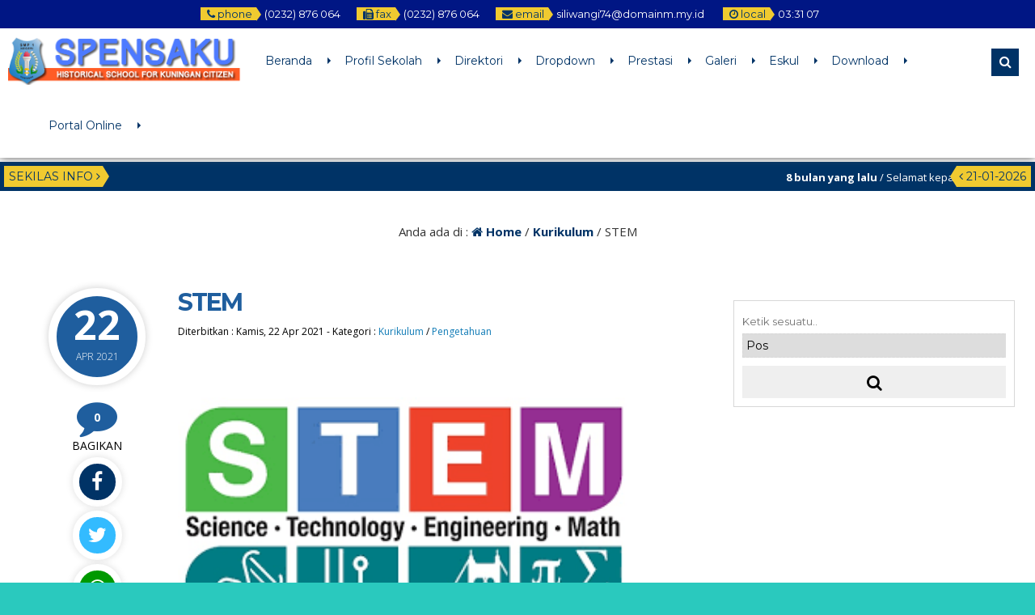

--- FILE ---
content_type: text/html; charset=UTF-8
request_url: https://smpn1kuningan.sch.id/2021/04/22/stem/
body_size: 16528
content:



<!DOCTYPE html>
<html lang="id">
	<head>
		<meta http-equiv="Content-Type" content="text/html; charset=UTF-8" />
		<title>  STEM</title>
		<meta http-equiv="Content-language" content="id" />
		<meta name="viewport" content="width=device-width" />
										<meta property="og:image" content="
		https://smpn1kuningan.sch.id/wp-content/uploads/2021/04/STEM.png" />
		    					<link rel="profile" href="https://gmpg.org/xfn/11" />
			    	<link rel="shortcut icon" href="https://smpn1kuningan.sch.id/wp-content/uploads/2021/03/logo2.fw_.png" type="image/x-icon" />
				<link rel="stylesheet" href="https://smpn1kuningan.sch.id/wp-content/themes/mading/css/owl.carousel.min.css">
        <link rel="stylesheet" href="https://smpn1kuningan.sch.id/wp-content/themes/mading/css/owl.theme.default.min.css">
		<script type="text/javascript" src="https://smpn1kuningan.sch.id/wp-content/themes/mading/js/jquery.min.js"></script>
		<script type="text/javascript" src="https://smpn1kuningan.sch.id/wp-content/themes/mading/js/accordion.js"></script>
		<script type="text/javascript" src="https://smpn1kuningan.sch.id/wp-content/themes/mading/js/newstickers.js"></script>
		<meta name='robots' content='max-image-preview:large' />
<link rel="alternate" type="application/rss+xml" title="WEB Spensaku &raquo; Feed" href="https://smpn1kuningan.sch.id/feed/" />
<link rel="alternate" type="application/rss+xml" title="WEB Spensaku &raquo; Umpan Komentar" href="https://smpn1kuningan.sch.id/comments/feed/" />
<link rel="alternate" type="application/rss+xml" title="WEB Spensaku &raquo; STEM Umpan Komentar" href="https://smpn1kuningan.sch.id/2021/04/22/stem/feed/" />
<link rel="alternate" title="oEmbed (JSON)" type="application/json+oembed" href="https://smpn1kuningan.sch.id/wp-json/oembed/1.0/embed?url=https%3A%2F%2Fsmpn1kuningan.sch.id%2F2021%2F04%2F22%2Fstem%2F" />
<link rel="alternate" title="oEmbed (XML)" type="text/xml+oembed" href="https://smpn1kuningan.sch.id/wp-json/oembed/1.0/embed?url=https%3A%2F%2Fsmpn1kuningan.sch.id%2F2021%2F04%2F22%2Fstem%2F&#038;format=xml" />
<style id='wp-img-auto-sizes-contain-inline-css' type='text/css'>
img:is([sizes=auto i],[sizes^="auto," i]){contain-intrinsic-size:3000px 1500px}
/*# sourceURL=wp-img-auto-sizes-contain-inline-css */
</style>
<style id='wp-emoji-styles-inline-css' type='text/css'>

	img.wp-smiley, img.emoji {
		display: inline !important;
		border: none !important;
		box-shadow: none !important;
		height: 1em !important;
		width: 1em !important;
		margin: 0 0.07em !important;
		vertical-align: -0.1em !important;
		background: none !important;
		padding: 0 !important;
	}
/*# sourceURL=wp-emoji-styles-inline-css */
</style>
<style id='wp-block-library-inline-css' type='text/css'>
:root{--wp-block-synced-color:#7a00df;--wp-block-synced-color--rgb:122,0,223;--wp-bound-block-color:var(--wp-block-synced-color);--wp-editor-canvas-background:#ddd;--wp-admin-theme-color:#007cba;--wp-admin-theme-color--rgb:0,124,186;--wp-admin-theme-color-darker-10:#006ba1;--wp-admin-theme-color-darker-10--rgb:0,107,160.5;--wp-admin-theme-color-darker-20:#005a87;--wp-admin-theme-color-darker-20--rgb:0,90,135;--wp-admin-border-width-focus:2px}@media (min-resolution:192dpi){:root{--wp-admin-border-width-focus:1.5px}}.wp-element-button{cursor:pointer}:root .has-very-light-gray-background-color{background-color:#eee}:root .has-very-dark-gray-background-color{background-color:#313131}:root .has-very-light-gray-color{color:#eee}:root .has-very-dark-gray-color{color:#313131}:root .has-vivid-green-cyan-to-vivid-cyan-blue-gradient-background{background:linear-gradient(135deg,#00d084,#0693e3)}:root .has-purple-crush-gradient-background{background:linear-gradient(135deg,#34e2e4,#4721fb 50%,#ab1dfe)}:root .has-hazy-dawn-gradient-background{background:linear-gradient(135deg,#faaca8,#dad0ec)}:root .has-subdued-olive-gradient-background{background:linear-gradient(135deg,#fafae1,#67a671)}:root .has-atomic-cream-gradient-background{background:linear-gradient(135deg,#fdd79a,#004a59)}:root .has-nightshade-gradient-background{background:linear-gradient(135deg,#330968,#31cdcf)}:root .has-midnight-gradient-background{background:linear-gradient(135deg,#020381,#2874fc)}:root{--wp--preset--font-size--normal:16px;--wp--preset--font-size--huge:42px}.has-regular-font-size{font-size:1em}.has-larger-font-size{font-size:2.625em}.has-normal-font-size{font-size:var(--wp--preset--font-size--normal)}.has-huge-font-size{font-size:var(--wp--preset--font-size--huge)}.has-text-align-center{text-align:center}.has-text-align-left{text-align:left}.has-text-align-right{text-align:right}.has-fit-text{white-space:nowrap!important}#end-resizable-editor-section{display:none}.aligncenter{clear:both}.items-justified-left{justify-content:flex-start}.items-justified-center{justify-content:center}.items-justified-right{justify-content:flex-end}.items-justified-space-between{justify-content:space-between}.screen-reader-text{border:0;clip-path:inset(50%);height:1px;margin:-1px;overflow:hidden;padding:0;position:absolute;width:1px;word-wrap:normal!important}.screen-reader-text:focus{background-color:#ddd;clip-path:none;color:#444;display:block;font-size:1em;height:auto;left:5px;line-height:normal;padding:15px 23px 14px;text-decoration:none;top:5px;width:auto;z-index:100000}html :where(.has-border-color){border-style:solid}html :where([style*=border-top-color]){border-top-style:solid}html :where([style*=border-right-color]){border-right-style:solid}html :where([style*=border-bottom-color]){border-bottom-style:solid}html :where([style*=border-left-color]){border-left-style:solid}html :where([style*=border-width]){border-style:solid}html :where([style*=border-top-width]){border-top-style:solid}html :where([style*=border-right-width]){border-right-style:solid}html :where([style*=border-bottom-width]){border-bottom-style:solid}html :where([style*=border-left-width]){border-left-style:solid}html :where(img[class*=wp-image-]){height:auto;max-width:100%}:where(figure){margin:0 0 1em}html :where(.is-position-sticky){--wp-admin--admin-bar--position-offset:var(--wp-admin--admin-bar--height,0px)}@media screen and (max-width:600px){html :where(.is-position-sticky){--wp-admin--admin-bar--position-offset:0px}}

/*# sourceURL=wp-block-library-inline-css */
</style><style id='wp-block-archives-inline-css' type='text/css'>
.wp-block-archives{box-sizing:border-box}.wp-block-archives-dropdown label{display:block}
/*# sourceURL=https://smpn1kuningan.sch.id/wp-includes/blocks/archives/style.min.css */
</style>
<style id='global-styles-inline-css' type='text/css'>
:root{--wp--preset--aspect-ratio--square: 1;--wp--preset--aspect-ratio--4-3: 4/3;--wp--preset--aspect-ratio--3-4: 3/4;--wp--preset--aspect-ratio--3-2: 3/2;--wp--preset--aspect-ratio--2-3: 2/3;--wp--preset--aspect-ratio--16-9: 16/9;--wp--preset--aspect-ratio--9-16: 9/16;--wp--preset--color--black: #000000;--wp--preset--color--cyan-bluish-gray: #abb8c3;--wp--preset--color--white: #ffffff;--wp--preset--color--pale-pink: #f78da7;--wp--preset--color--vivid-red: #cf2e2e;--wp--preset--color--luminous-vivid-orange: #ff6900;--wp--preset--color--luminous-vivid-amber: #fcb900;--wp--preset--color--light-green-cyan: #7bdcb5;--wp--preset--color--vivid-green-cyan: #00d084;--wp--preset--color--pale-cyan-blue: #8ed1fc;--wp--preset--color--vivid-cyan-blue: #0693e3;--wp--preset--color--vivid-purple: #9b51e0;--wp--preset--gradient--vivid-cyan-blue-to-vivid-purple: linear-gradient(135deg,rgb(6,147,227) 0%,rgb(155,81,224) 100%);--wp--preset--gradient--light-green-cyan-to-vivid-green-cyan: linear-gradient(135deg,rgb(122,220,180) 0%,rgb(0,208,130) 100%);--wp--preset--gradient--luminous-vivid-amber-to-luminous-vivid-orange: linear-gradient(135deg,rgb(252,185,0) 0%,rgb(255,105,0) 100%);--wp--preset--gradient--luminous-vivid-orange-to-vivid-red: linear-gradient(135deg,rgb(255,105,0) 0%,rgb(207,46,46) 100%);--wp--preset--gradient--very-light-gray-to-cyan-bluish-gray: linear-gradient(135deg,rgb(238,238,238) 0%,rgb(169,184,195) 100%);--wp--preset--gradient--cool-to-warm-spectrum: linear-gradient(135deg,rgb(74,234,220) 0%,rgb(151,120,209) 20%,rgb(207,42,186) 40%,rgb(238,44,130) 60%,rgb(251,105,98) 80%,rgb(254,248,76) 100%);--wp--preset--gradient--blush-light-purple: linear-gradient(135deg,rgb(255,206,236) 0%,rgb(152,150,240) 100%);--wp--preset--gradient--blush-bordeaux: linear-gradient(135deg,rgb(254,205,165) 0%,rgb(254,45,45) 50%,rgb(107,0,62) 100%);--wp--preset--gradient--luminous-dusk: linear-gradient(135deg,rgb(255,203,112) 0%,rgb(199,81,192) 50%,rgb(65,88,208) 100%);--wp--preset--gradient--pale-ocean: linear-gradient(135deg,rgb(255,245,203) 0%,rgb(182,227,212) 50%,rgb(51,167,181) 100%);--wp--preset--gradient--electric-grass: linear-gradient(135deg,rgb(202,248,128) 0%,rgb(113,206,126) 100%);--wp--preset--gradient--midnight: linear-gradient(135deg,rgb(2,3,129) 0%,rgb(40,116,252) 100%);--wp--preset--font-size--small: 13px;--wp--preset--font-size--medium: 20px;--wp--preset--font-size--large: 36px;--wp--preset--font-size--x-large: 42px;--wp--preset--spacing--20: 0.44rem;--wp--preset--spacing--30: 0.67rem;--wp--preset--spacing--40: 1rem;--wp--preset--spacing--50: 1.5rem;--wp--preset--spacing--60: 2.25rem;--wp--preset--spacing--70: 3.38rem;--wp--preset--spacing--80: 5.06rem;--wp--preset--shadow--natural: 6px 6px 9px rgba(0, 0, 0, 0.2);--wp--preset--shadow--deep: 12px 12px 50px rgba(0, 0, 0, 0.4);--wp--preset--shadow--sharp: 6px 6px 0px rgba(0, 0, 0, 0.2);--wp--preset--shadow--outlined: 6px 6px 0px -3px rgb(255, 255, 255), 6px 6px rgb(0, 0, 0);--wp--preset--shadow--crisp: 6px 6px 0px rgb(0, 0, 0);}:where(.is-layout-flex){gap: 0.5em;}:where(.is-layout-grid){gap: 0.5em;}body .is-layout-flex{display: flex;}.is-layout-flex{flex-wrap: wrap;align-items: center;}.is-layout-flex > :is(*, div){margin: 0;}body .is-layout-grid{display: grid;}.is-layout-grid > :is(*, div){margin: 0;}:where(.wp-block-columns.is-layout-flex){gap: 2em;}:where(.wp-block-columns.is-layout-grid){gap: 2em;}:where(.wp-block-post-template.is-layout-flex){gap: 1.25em;}:where(.wp-block-post-template.is-layout-grid){gap: 1.25em;}.has-black-color{color: var(--wp--preset--color--black) !important;}.has-cyan-bluish-gray-color{color: var(--wp--preset--color--cyan-bluish-gray) !important;}.has-white-color{color: var(--wp--preset--color--white) !important;}.has-pale-pink-color{color: var(--wp--preset--color--pale-pink) !important;}.has-vivid-red-color{color: var(--wp--preset--color--vivid-red) !important;}.has-luminous-vivid-orange-color{color: var(--wp--preset--color--luminous-vivid-orange) !important;}.has-luminous-vivid-amber-color{color: var(--wp--preset--color--luminous-vivid-amber) !important;}.has-light-green-cyan-color{color: var(--wp--preset--color--light-green-cyan) !important;}.has-vivid-green-cyan-color{color: var(--wp--preset--color--vivid-green-cyan) !important;}.has-pale-cyan-blue-color{color: var(--wp--preset--color--pale-cyan-blue) !important;}.has-vivid-cyan-blue-color{color: var(--wp--preset--color--vivid-cyan-blue) !important;}.has-vivid-purple-color{color: var(--wp--preset--color--vivid-purple) !important;}.has-black-background-color{background-color: var(--wp--preset--color--black) !important;}.has-cyan-bluish-gray-background-color{background-color: var(--wp--preset--color--cyan-bluish-gray) !important;}.has-white-background-color{background-color: var(--wp--preset--color--white) !important;}.has-pale-pink-background-color{background-color: var(--wp--preset--color--pale-pink) !important;}.has-vivid-red-background-color{background-color: var(--wp--preset--color--vivid-red) !important;}.has-luminous-vivid-orange-background-color{background-color: var(--wp--preset--color--luminous-vivid-orange) !important;}.has-luminous-vivid-amber-background-color{background-color: var(--wp--preset--color--luminous-vivid-amber) !important;}.has-light-green-cyan-background-color{background-color: var(--wp--preset--color--light-green-cyan) !important;}.has-vivid-green-cyan-background-color{background-color: var(--wp--preset--color--vivid-green-cyan) !important;}.has-pale-cyan-blue-background-color{background-color: var(--wp--preset--color--pale-cyan-blue) !important;}.has-vivid-cyan-blue-background-color{background-color: var(--wp--preset--color--vivid-cyan-blue) !important;}.has-vivid-purple-background-color{background-color: var(--wp--preset--color--vivid-purple) !important;}.has-black-border-color{border-color: var(--wp--preset--color--black) !important;}.has-cyan-bluish-gray-border-color{border-color: var(--wp--preset--color--cyan-bluish-gray) !important;}.has-white-border-color{border-color: var(--wp--preset--color--white) !important;}.has-pale-pink-border-color{border-color: var(--wp--preset--color--pale-pink) !important;}.has-vivid-red-border-color{border-color: var(--wp--preset--color--vivid-red) !important;}.has-luminous-vivid-orange-border-color{border-color: var(--wp--preset--color--luminous-vivid-orange) !important;}.has-luminous-vivid-amber-border-color{border-color: var(--wp--preset--color--luminous-vivid-amber) !important;}.has-light-green-cyan-border-color{border-color: var(--wp--preset--color--light-green-cyan) !important;}.has-vivid-green-cyan-border-color{border-color: var(--wp--preset--color--vivid-green-cyan) !important;}.has-pale-cyan-blue-border-color{border-color: var(--wp--preset--color--pale-cyan-blue) !important;}.has-vivid-cyan-blue-border-color{border-color: var(--wp--preset--color--vivid-cyan-blue) !important;}.has-vivid-purple-border-color{border-color: var(--wp--preset--color--vivid-purple) !important;}.has-vivid-cyan-blue-to-vivid-purple-gradient-background{background: var(--wp--preset--gradient--vivid-cyan-blue-to-vivid-purple) !important;}.has-light-green-cyan-to-vivid-green-cyan-gradient-background{background: var(--wp--preset--gradient--light-green-cyan-to-vivid-green-cyan) !important;}.has-luminous-vivid-amber-to-luminous-vivid-orange-gradient-background{background: var(--wp--preset--gradient--luminous-vivid-amber-to-luminous-vivid-orange) !important;}.has-luminous-vivid-orange-to-vivid-red-gradient-background{background: var(--wp--preset--gradient--luminous-vivid-orange-to-vivid-red) !important;}.has-very-light-gray-to-cyan-bluish-gray-gradient-background{background: var(--wp--preset--gradient--very-light-gray-to-cyan-bluish-gray) !important;}.has-cool-to-warm-spectrum-gradient-background{background: var(--wp--preset--gradient--cool-to-warm-spectrum) !important;}.has-blush-light-purple-gradient-background{background: var(--wp--preset--gradient--blush-light-purple) !important;}.has-blush-bordeaux-gradient-background{background: var(--wp--preset--gradient--blush-bordeaux) !important;}.has-luminous-dusk-gradient-background{background: var(--wp--preset--gradient--luminous-dusk) !important;}.has-pale-ocean-gradient-background{background: var(--wp--preset--gradient--pale-ocean) !important;}.has-electric-grass-gradient-background{background: var(--wp--preset--gradient--electric-grass) !important;}.has-midnight-gradient-background{background: var(--wp--preset--gradient--midnight) !important;}.has-small-font-size{font-size: var(--wp--preset--font-size--small) !important;}.has-medium-font-size{font-size: var(--wp--preset--font-size--medium) !important;}.has-large-font-size{font-size: var(--wp--preset--font-size--large) !important;}.has-x-large-font-size{font-size: var(--wp--preset--font-size--x-large) !important;}
/*# sourceURL=global-styles-inline-css */
</style>

<style id='classic-theme-styles-inline-css' type='text/css'>
/*! This file is auto-generated */
.wp-block-button__link{color:#fff;background-color:#32373c;border-radius:9999px;box-shadow:none;text-decoration:none;padding:calc(.667em + 2px) calc(1.333em + 2px);font-size:1.125em}.wp-block-file__button{background:#32373c;color:#fff;text-decoration:none}
/*# sourceURL=/wp-includes/css/classic-themes.min.css */
</style>
<link rel='stylesheet' id='mading-style-css' href='https://smpn1kuningan.sch.id/wp-content/themes/mading/style.css?ver=6.9' type='text/css' media='all' />
<link rel='stylesheet' id='awesome-css' href='https://smpn1kuningan.sch.id/wp-content/themes/mading/font-awesome/css/font-awesome.css?ver=6.9' type='text/css' media='all' />
<link rel='stylesheet' id='tablepress-default-css' href='https://smpn1kuningan.sch.id/wp-content/plugins/tablepress/css/default.min.css?ver=1.13' type='text/css' media='all' />
<script type="text/javascript" src="https://smpn1kuningan.sch.id/wp-includes/js/jquery/jquery.min.js?ver=3.7.1" id="jquery-core-js"></script>
<script type="text/javascript" src="https://smpn1kuningan.sch.id/wp-includes/js/jquery/jquery-migrate.min.js?ver=3.4.1" id="jquery-migrate-js"></script>
<script type="text/javascript" src="https://smpn1kuningan.sch.id/wp-content/themes/mading/js/jquery.slide.js?ver=20170529" id="cycle-js"></script>
<link rel="https://api.w.org/" href="https://smpn1kuningan.sch.id/wp-json/" /><link rel="alternate" title="JSON" type="application/json" href="https://smpn1kuningan.sch.id/wp-json/wp/v2/posts/1270" /><link rel="EditURI" type="application/rsd+xml" title="RSD" href="https://smpn1kuningan.sch.id/xmlrpc.php?rsd" />
<meta name="generator" content="WordPress 6.9" />
<link rel="canonical" href="https://smpn1kuningan.sch.id/2021/04/22/stem/" />
<link rel='shortlink' href='https://smpn1kuningan.sch.id/?p=1270' />
<style type="text/css">.recentcomments a{display:inline !important;padding:0 !important;margin:0 !important;}</style>		
		<script>
           $(function(){
               $("ul#mading-ticker").liScroll();
           });
        </script>
		
		<script type="text/javascript">
	    	$(document).ready(function () {
	    		$('ul').accordion();
	     	});
		</script>
		
		<script type="text/javascript">
    		$("document").ready(function($){
	    		$(".mob").slideUp();
				$(".full").hide();
				$(".fmenu").click(function(){
		    		$(".mob").slideToggle();
				});
				$(".fsearch").click(function(){
		    		$(".masearch").slideToggle();
				});
				
				$(".opens").mouseenter(function(){
		    		$(".layout, .styling, .mmenu").css("left","0");
					$(".opens").hide();
					$(".closes").show();
				});
				
				$(".fa-cog").click(function(){
		    		$(".layout, .styling, .mmenu").css("left","0");
					$(".styling").css("left","0");
					$(".opens").hide();
					$(".closes").show();
				});
				
				$(".closes").click(function(){
		    		$(".layout, .styling, .mmenu").css("left","-75px");
					$(".styling").css("left","-75px");
					$(".opens").show();
					$(".closes").hide();
				});
				
				$(".box").click(function(){
		    		$(".mading").removeClass("noboxed").addClass("boxed");
					$(".full").show();
					$(".box").hide();
				});
				$(".full").click(function(){
		    		$(".mading").removeClass("boxed").addClass("noboxed");
					$(".box").show();
					$(".full").hide();
				});
				$(".mfix").click(function(){
		    		$(".mading").removeClass("nofixed").addClass("fixed");
					$(".scroll").show();
					$(".mfix").hide();
				});
				$(".scroll").click(function(){
		    		$(".mading").removeClass("fixed").addClass("nofixed");
					$(".mfix").show();
					$(".scroll").hide();
				});
				
			});
		</script>
		
    	<script src="https://maps.googleapis.com/maps/api/js?key=AIzaSyAz4VcMREsSTe3EkDKfvpUwznkTYjPZM2c" type="text/javascript"></script>
	
     	<script>
        	var myCenter=new google.maps.LatLng(-6.9751655,108.4840398);
     	 	function initMap() {
	         	var mapProp = {
		    	center:myCenter,
		    	zoom:15,
		    	mapTypeId:google.maps.MapTypeId.ROADMAP
	         	};
		
    	    	var map=new google.maps.Map(document.getElementById("googleMap"),mapProp);
    	    	var marker=new google.maps.Marker({
             		position:myCenter,
    	    		title: 'Click to zoom',
    		    	icon: 'https://smpn1kuningan.sch.id/wp-content/themes/mading/images/maps.png'
    	    	});
		
	        	marker.setMap(map);
	    	}
	    	google.maps.event.addDomListener(window, 'load', initMap);
    	</script>
	
	<style>
body {
    color: #000000;
	background: #2ac9be;
}
a {
    color: #107bb6;
}

.open {
    background: #001684;
	color: #ffffff;
}

.open .openarr {
    background: #f0ca30;
    color: #003366;
}
.open .openarr:after {
    border-left: 6px solid #f0ca30;
}
.open span.h800 {
    background: #f0ca30;
    color: #003366;
}
.home .nav-inn {
    background: rgba(255,255,255, 0.55);
}
.nav-inn {
    background: rgba(255,255,255, 1);
}
.nav-inn.fade,
.home .nav-inn.fade {
    background: #ffffff; 
}
.nav .dd li a {
    color: #003366;
}
.nav .dd li:after {
    border-left: 4px solid #003366;
}

.nav .dd li ul {
    background: #003366;
}

.sub-menu:after {
    border-bottom: 6px solid #003366;
}

.nav .dd li ul li:hover {
    background: #f0ca30;
}

.nav .dd li ul li a {
    color: #ffffff;
    /* level 1 */
}

.nav .dd li ul li:hover a {
    color: #003366;
}

.nav .dd li ul li a:hover {
    color: #003366;
}

.nav .dd li ul li ul li a {
    color: #ffffff;
    /* level 2 */
}

.nav .dd li ul li:hover ul li a {
    color: #ffffff;
}

.nav .dd li ul li ul li:hover a {
    color: #003366;
}

.nav .dd li ul li ul li:hover ul li a {
    color: #ffffff;
}

.nav .dd li ul li ul li ul li a {
    color: #003366;
    /* level 3 */
}

.nav .dd li ul li ul li ul li:hover a {
    color: #003366;
}

.nav .dd li ul li ul.sub-menu:after {
    border-left: 6px solid #f0ca30;
}

.fsearch.fa,
.fmenu.fa {
    background: #003366;
    color: #ffffff;
    border: 2px solid #003366;
}

.masearch {
    background: #003366;
}

.masearch .search_form:after {
    border-bottom: 10px solid #003366;
}

.masearch .search_form fieldset {
    background: #003366;
}

.masearch .search_form input,
.masearch .search_form select {
    background: #f0ca30;
    color: #003366;
}

.masearch .search_form button {
    background: #ffffff;
    color: #003366;
}

.maschol {
    background: #ffffff;
}

.maschol h2 {
    color: #003366;
}

.maschol h2:before {
    border-top: 3px solid #f0ca30; 
}

.kontak .fa {
    color: #ffffff;
}

.kontak .fa-facebook {
    background: #3B5991;
}

.kontak .fa-twitter {
    background: #3bf;
}

.kontak .fa-envelope {
    background: #8c3;
}

.kontak .fa-feed {
    background: #f90;
}

.kontak .fa-google-plus,
.kontak .fa-youtube {
    background: #DB3330;
}

.dealpar {
    background-image: url("images/school.jpg") ! important;
}

.madticker {
    background: #003366;
}
ul.newstickers li {
    color: #ffffff ! important
}

.madticker #infotit {
    background: #f0ca30;
    color: #003366;
}

.madticker #infotit:after {
    content: '';
    position: absolute;
    right: -8px;
    top: 0;
    width: 0;
    height: 0;
    margin: 0;
    border-bottom: 13px solid transparent;
    border-top: 13px solid transparent;
    border-left: 8px solid #f0ca30;
    clear: both
}

.madticker .infotim:before {
    content: '';
    position: absolute;
    left: -8px;
    top: 0;
    width: 0;
    height: 0;
    margin: 0;
    border-bottom: 13px solid transparent;
    border-top: 13px solid transparent;
    border-right: 8px solid #f0ca30;
    clear: both
}

.madticker .infotim {
    background: #f0ca30;
    color: #003366;
}

.bber {
    background: #ffffff;
}

.barulev .abspan {
    background: #f0ca30;
    color: #003366;
}

.ccovlay {
    background: linear-gradient(rgba(0,0,0, 0), rgba(0,0,0, 0.9));
}
.singlev .coverlay,
.twocon {
    color: #ffffff;
}
.coverlay h3 a,
.seccon h3 a,
.twocon h3 a {
    color: #ffffff ! important;
}

.editoz .edspan {
    background: #f0ca30;
    color: #003366;
}

.edbot {
    background: #f0ca30;
}

.edbot a {
    color: #003366;
}

.rconbg {
    background: #003366;
}
.corner a {
    color: #ffffff;
}
.corner h3:after {
    border-right: 9px solid #f0ca30;
}
.pbpe {
    background: #ffffff;
}
.peaduo h3.fopen {
    color: #003366;
}

.peaduo h3.fopen:before {
    border-top: 3px solid #f0ca30;
}

.top-post {
    background: linear-gradient(rgba(0,0,0, 0), rgba(0,0,0, 0.9)); 
}

.six-info .metas {
    color: #ff4400;
}

.six-info h3 a {
    color: #003366;
}

.six-info .top-post .metas {
    color: #ffffff;
}

.six-info .top-post h3 a {
    color: #ffffff;
}


.readmore a {
	border: 2px solid #003366; 
	background: #003366;
	color: #f0ca30;
}

.readmore:hover a {
	border: 2px solid #f0ca30; 
	color: #003366;
	background: #f0ca30;
}

.dealay {
    background: rgba(0,0,0, 1);
	color: #ffffff;
}

.overage {
    color: #ffffff;
}

.overage .atime {
    border-bottom: 1px dashed #ffffff;
}

.overage .age-info .agedate {
    color: #ffffff;
}
.overage .age-info .agemon {
    color: #ffffff;
}

.overage .atime .wakt {
    background: #003366;
    color: #ffffff;
}

.overage .atime .wakt:before {
    border-right: 8px solid #003366;
}

.overage .atime .wakt:after {
    border-left: 8px solid #003366;
}

.overage .atime h3 a {
    color: #dddddd;
}
.overage .days, .overage .hours, .overage .minutes {
    background: #dddddd;
    color: #003366;
}  

.overage .seconds {
     background: #ffcc00;
    color: #003366;
}

#alert {
background: #ffffff;
}
.eiginn:hover .ovlay {
    color: #ffffff;
    background: #003366;
}
.eiginn:hover .jamz {
    color: #ffffff;
}

.jamz:after {
    border-bottom: 2px solid #f0ca30;
}

.eiginn:hover .gspan a {
    color: #ffffff;
}


.maquotes .overback {
    background: #003366;
}
.overback h4 {
    color: #f0ca30;
}
#qslider .post {
    color: #f0ca30;
}
#qslider .post em {
    color: #ffffff;
}

.secblock {
    background: #fff;
	color: #003366;
}

.guruloop h3.fopen {
    color: #003366;
}

.guruloop h3.fopen:before {
    border-top: 3px solid #f0ca30;
}
.ngurus {
    background: #f0ca30;
    color: #003366;
}

.ngurus:after {
    border-left: 10px solid #f0ca30;
}
.grthumb {
    border: 10px solid #ffffff;
	box-shadow: 0 0 5px #cccccc;
}

.madings .post-meta h1 {
    color: #1f5e9e;
}

.post-content h1,
.post-content h2,
.post-content h3,
.post-content h4,
.post-content h5 {
    color: #1f5e9e;
}

.post-content .post-img img,
.rside .imgloop {
    border-bottom: 3px solid #1f5e9e;
}
.madings .post-meta h1.alwnor {
    color: #1f5e9e;
}

.podate .ddays {
    background: #1f5e9e;
    color: #ffffff;
	border: 10px solid #ffffff;
	box-shadow: 0 0 10px #cccccc;
}
.govlay h2 a {
    color: #ffffff;
}
.govlay span {
    color: #ffffff;
}
.coms .countcoms {
    color: #ffffff;
}
.podate .fa-comment {
    color: #1f5e9e;
}

.madings .post-footer a {
    background: #003366;
    color: #ffffff;
}

#submit {
    background: #003366;
    color: #ffffff;
}

.list .post .post-category span.blogloop,
.list .post .post-category a {
    background: #003366;
    color: #ffffff;
}

.single .podate .ag.fa {
    color: #003366;
}


.bcovlay {
    background: linear-gradient(rgba(0,0,0, 1), rgba(0,0,0, 0));
}

.age-info .agedate {
    color: #ffffff;
}
.agemon {
    color: #ffffff;
}
.atime .wakt {
    background: #003366;
    color: #ffffff;
}
.atime .wakt:before {
    border-right: 8px solid #003366;
}
.atime .wakt:after {
    border-left: 8px solid #003366;
}
.cogen .titloc {
    color: #ffffff; !important;
}
.days, .hours, .minutes {
    background: #dddddd;
    color: #003366;
}

.seconds {
    background: #ffcc00;
    color: #003366;
}

.pagination a:hover, .pagination a.active {
    border: 1px solid #f0ca30;
    color: #003366;
    background: #f0ca30;
}

.pagination a, .pagination .disabled {
    border: 1px solid #003366;
    color: #f0ca30;
    background: #003366;
}

.breadcrumbs {
    color: #333333;
    background: #ffffff;
}

.breadcrumbs a {
    color: #003366;
}

.sidebar {
color: #555555;
}

.widget a, .widget-small a {
    color: #003366;
}

.widget h3, .widget-small h3, .widget h3 a, .widget-small h3 a {
    color: #1f5e9e;
}

.widget .widmading {
    border-bottom: 1px dashed #d7d7d7;
}

#sidebar .search_form fieldset {
    border: 1px solid #d7d7d7;
}

.widget .tagcloud a {
    background: #003366;
    color: #ffffff;
}

.widget .widmading .post-content h4 {
color: #555555;
}

.widget li, .widget-small li {
    color: #555555;
    border-bottom: 1px dashed #d7d7d7;
}

.widget .rpthumb-date {
color: #555555;
}

.widget select {
border: 1px dashed #d7d7d7;
}

.widget .widmading .post-content {
    color: #555555;
    border-bottom: 1px dashed #d7d7d7;
}

.widget .agedate {
    color: #ffffff;
	background : #003366;
}
.widget .age-info .agemon {
    color: #ffffff;
	background : #003366;
}

.sidebar .atime .wakt {
    background: #003366;
    color: #ffffff;
}

.sidebar .atime .wakt:before {
    border-right: 8px solid #003366;
}

.sidebar .atime .wakt:after {
    border-left: 8px solid #003366;
}

.footbar  {
background : #003366;
}
.foot-inn  {
background : #003366;
color: #dddddd;
}

.foot-inn .widget a, .widget-small a {
    color: #ffffff;
}
.foot-inn .widget .rpthumb-date {
    color: #dddddd;
}
.foot-inn .rpthumb img {
background: #085387;
}

.foot-inn .widget h3, .widget-small h3, .foot-inn .widget h3 a, .widget-small h3 a {
    color: #ffffff;
}

.foot-inn .widget_gurus.widget .pgtk {
    color: #dddddd;
	border-bottom: 1px solid #085387;
	}
.foot-inn .widget .calendar_wrap th,
.foot-inn .widget .calendar_wrap td {
border: 1px solid #003366;
background: #085387;;
}
.foot-inn .widget .widmading {
    border-bottom: 1px dashed #085387;
}

.foot-inn  .search_form fieldset {
    border: 1px solid #085387;
}

.foot-inn .widget .tagcloud a {
    background: #f0ca30;
    color: #003366;
}
.foot-inn .widget .widmading .post-content h4 {
color: #dddddd;
}
.foot-inn .search_form button {
   background: #003366;
    color: #dddddd;
}

.foot-inn .widget li, .widget-small li {
    color: #dddddd;
    border-bottom: 1px dashed #085387;
}

.foot-inn .widget select {
border: 1px solid #085387;
background: #085387;
color: #dddddd;
}

.foot-inn .widget .calendar_wrap td a {
    color: #ffffff;
}

.foot-inn .widget .widmading .post-content {
    color: #dddddd;
    border-bottom: 1px dashed #085387;
}
.foot-inn .search_form fieldset {
    background: #085387;
}

.foot-inn .search_form input {
    background: #085387;
    border-bottom: 1px solid #085387;
    color: #dddddd;
}

.foot-inn .widget .agedate {
    color: #003366;
	background : #ffffff;
}
.foot-inn .widget .age-info .agemon {
    color: #003366;
	background : #ffffff;
}

.foot-inn .atime .wakt {
    background: #ffffff;
    color: #003366;
}

.foot-inn .atime .wakt:before {
    border-right: 8px solid #ffffff;
}

.foot-inn .atime .wakt:after {
    border-left: 8px solid #ffffff;
}

.footer {
    background: #003366;
}
.copyright {
    color: #ffffff;
}

.footer a {
    color: #f0ca30;
}
#return-to-top {
    color: #003366;
	background:  #f0ca30;
}
#return-to-top:hover {
    color: #f0ca30;
	background: #003366;
}




.mobi {
    background: #003366;
}

.mobi .accordion li {
    border-bottom: 1px solid #003366;
}

.mobi .accordion li a {
    color: #ffffff;
}

.mobi .accordion li ul {
    border-top: 1px solid #003366;
    background: #003366;
}

.mobi .accordion li ul li ul {
    background: #003366;
}

.pead {
    padding: 4px 4px 10px;
}


.comments h3 {
    color: #1f5e9e;
}

.comments a {
    color: #1f5e9e;
}

.share .fa-facebook {
    background: #036;
}

.share .fa-twitter {
    background: #3bf;
}

.share .fa-whatsapp {
    background: #090;
}

.share .fa-google-plus {
    background: #d22;
}

.dmaps #googleMap {
    height: 300;
}
@media screen and (max-width: 640px) {
.home .fixed .nav-inn,
.home .nofixed .nav-inn {
    background: #ffffff;
}
}

</style>	
	<!-- Tema MADING dari ciuss.com - Rilis 31 Juli 2017 -->

	</head>
	
	<body class="wp-singular post-template-default single single-post postid-1270 single-format-standard wp-theme-mading">
	    <div class="mading nofixed noboxed">
		
		
		<div class="wrapper">
		
		<div class="mob nofixed">
    	            	<div class="mobi"><ul id="acc" class="accordion"><li id="menu-item-463" class="menu-item menu-item-type-post_type menu-item-object-page menu-item-463"><a href="https://smpn1kuningan.sch.id/laman-utama-2/">Beranda</a></li>
<li id="menu-item-591" class="menu-item menu-item-type-custom menu-item-object-custom menu-item-has-children menu-item-591"><a href="#">Profil Sekolah</a>
<ul class="sub-menu">
	<li id="menu-item-589" class="menu-item menu-item-type-post_type menu-item-object-page menu-item-589"><a href="https://smpn1kuningan.sch.id/sambutan-kepala-smp-negeri-1-kuningan/">Sambutan Kepala Sekolah</a></li>
	<li id="menu-item-597" class="menu-item menu-item-type-post_type menu-item-object-page menu-item-597"><a href="https://smpn1kuningan.sch.id/sejarah/">Sejarah</a></li>
	<li id="menu-item-598" class="menu-item menu-item-type-post_type menu-item-object-page menu-item-598"><a href="https://smpn1kuningan.sch.id/visi-dan-misi/">Visi dan Misi</a></li>
	<li id="menu-item-696" class="menu-item menu-item-type-taxonomy menu-item-object-category current-post-ancestor current-menu-parent current-post-parent menu-item-696"><a href="https://smpn1kuningan.sch.id/category/kurikulum/">Kurikulum</a></li>
	<li id="menu-item-694" class="menu-item menu-item-type-taxonomy menu-item-object-category menu-item-694"><a href="https://smpn1kuningan.sch.id/category/kesiswaan/">Kesiswaan</a></li>
	<li id="menu-item-697" class="menu-item menu-item-type-taxonomy menu-item-object-category menu-item-697"><a href="https://smpn1kuningan.sch.id/category/humas/">Humas</a></li>
	<li id="menu-item-698" class="menu-item menu-item-type-taxonomy menu-item-object-category menu-item-698"><a href="https://smpn1kuningan.sch.id/category/lingkungan-hidup/">Lingkungan Hidup</a></li>
</ul>
</li>
<li id="menu-item-459" class="menu-item menu-item-type-custom menu-item-object-custom menu-item-has-children menu-item-459"><a href="#">Direktori</a>
<ul class="sub-menu">
	<li id="menu-item-466" class="menu-item menu-item-type-custom menu-item-object-custom menu-item-466"><a href="https://smpn1kuningan.sch.id/gtk">Daftar GTK</a></li>
	<li id="menu-item-460" class="menu-item menu-item-type-taxonomy menu-item-object-status menu-item-460"><a href="https://smpn1kuningan.sch.id/status/kelas-10/">Siswa Kelas X dan Alumni</a></li>
</ul>
</li>
<li id="menu-item-454" class="menu-item menu-item-type-custom menu-item-object-custom menu-item-has-children menu-item-454"><a href="#">Dropdown</a>
<ul class="sub-menu">
	<li id="menu-item-467" class="menu-item menu-item-type-custom menu-item-object-custom menu-item-has-children menu-item-467"><a href="https://smpn1kuningan.sch.id/agenda/">Agenda</a>
	<ul class="sub-menu">
		<li id="menu-item-505" class="menu-item menu-item-type-custom menu-item-object-custom menu-item-505"><a href="https://smpn1kuningan.sch.id/agenda/ujian-sekolah/">Kurikulum</a></li>
		<li id="menu-item-692" class="menu-item menu-item-type-taxonomy menu-item-object-category menu-item-692"><a href="https://smpn1kuningan.sch.id/category/kesiswaan/">Kesiswaan</a></li>
	</ul>
</li>
	<li id="menu-item-468" class="menu-item menu-item-type-custom menu-item-object-custom menu-item-468"><a href="https://smpn1kuningan.sch.id/pengumuman">Pengumuman</a></li>
	<li id="menu-item-469" class="menu-item menu-item-type-custom menu-item-object-custom menu-item-469"><a href="https://smpn1kuningan.sch.id/editorial">Editorial</a></li>
	<li id="menu-item-470" class="menu-item menu-item-type-custom menu-item-object-custom menu-item-470"><a href="https://smpn1kuningan.sch.id/blog">Blog Guru</a></li>
	<li id="menu-item-455" class="menu-item menu-item-type-custom menu-item-object-custom menu-item-has-children menu-item-455"><a href="#">Data</a>
	<ul class="sub-menu">
		<li id="menu-item-457" class="menu-item menu-item-type-custom menu-item-object-custom menu-item-457"><a href="https://smpn1kuningan.sch.id/gtk">Data GTK</a></li>
		<li id="menu-item-458" class="menu-item menu-item-type-custom menu-item-object-custom menu-item-458"><a href="https://smpn1kuningan.sch.id/siswa">Data Siswa</a></li>
	</ul>
</li>
</ul>
</li>
<li id="menu-item-456" class="menu-item menu-item-type-custom menu-item-object-custom menu-item-456"><a href="https://smpn1kuningan.sch.id/prestasi">Prestasi</a></li>
<li id="menu-item-453" class="menu-item menu-item-type-custom menu-item-object-custom menu-item-has-children menu-item-453"><a href="#">Galeri</a>
<ul class="sub-menu">
	<li id="menu-item-471" class="menu-item menu-item-type-custom menu-item-object-custom menu-item-471"><a href="https://smpn1kuningan.sch.id/galeri">Galeri Photo</a></li>
	<li id="menu-item-472" class="menu-item menu-item-type-custom menu-item-object-custom menu-item-472"><a href="https://smpn1kuningan.sch.id/video">Galeri Video</a></li>
</ul>
</li>
<li id="menu-item-473" class="menu-item menu-item-type-custom menu-item-object-custom menu-item-473"><a href="https://smpn1kuningan.sch.id/ekskul">Eskul</a></li>
<li id="menu-item-474" class="menu-item menu-item-type-custom menu-item-object-custom menu-item-474"><a href="https://smpn1kuningan.sch.id/download">Download</a></li>
<li id="menu-item-671" class="menu-item menu-item-type-custom menu-item-object-custom menu-item-has-children menu-item-671"><a href="#">Portal Online</a>
<ul class="sub-menu">
	<li id="menu-item-672" class="menu-item menu-item-type-custom menu-item-object-custom menu-item-672"><a href="http://ppdb.smpn1kuningan.sch.id/">PPDB Online</a></li>
	<li id="menu-item-673" class="menu-item menu-item-type-custom menu-item-object-custom menu-item-673"><a href="http://belajar.mediadidik.com/">E-Learning</a></li>
</ul>
</li>
</ul></div>	        </div>
		
		    <!-- NAVIGASI TEMA MADING -->
		    <div class="nav-mading nofixed">
			    <div class="nav-inn clear">
				
				    <div class="open nofixed">
					    <span class="oleft"><div class="openarr"><i class=" fa fa-phone"></i> <span class="h800">phone </span></div> (0232) 876 064</span><span class="oleft"><div class="openarr"><i class=" fa fa-fax"></i> <span class="h800">fax </span></div> (0232) 876 064</span><span class="oleft"><div class="openarr"><i class=" fa fa-envelope"></i> <span class="h800">email </span></div> siliwangi74@domainm.my.id</span> <span class="oleft" id="hours"><div class="openarr"><i class="fa fa-clock-o"></i> <span class="h800">local </span></div> <span id="time"></span>:<span id="minu"></span> <span id="secs"></span></span>
					</div>
					
					
					
			    	<div class="inn">
					    <div class="logo">
				        	<a href="https://smpn1kuningan.sch.id"><img id="logo" src="https://smpn1kuningan.sch.id/wp-content/uploads/2021/03/logo.fw_-3.png" alt="WEB Spensaku"/></a>
		     	        </div>
		    			<div class="nav"><ul id="dd" class="dd"><li class="menu-item menu-item-type-post_type menu-item-object-page menu-item-463"><a href="https://smpn1kuningan.sch.id/laman-utama-2/">Beranda</a></li>
<li class="menu-item menu-item-type-custom menu-item-object-custom menu-item-has-children menu-item-591"><a href="#">Profil Sekolah</a>
<ul class="sub-menu">
	<li class="menu-item menu-item-type-post_type menu-item-object-page menu-item-589"><a href="https://smpn1kuningan.sch.id/sambutan-kepala-smp-negeri-1-kuningan/">Sambutan Kepala Sekolah</a></li>
	<li class="menu-item menu-item-type-post_type menu-item-object-page menu-item-597"><a href="https://smpn1kuningan.sch.id/sejarah/">Sejarah</a></li>
	<li class="menu-item menu-item-type-post_type menu-item-object-page menu-item-598"><a href="https://smpn1kuningan.sch.id/visi-dan-misi/">Visi dan Misi</a></li>
	<li class="menu-item menu-item-type-taxonomy menu-item-object-category current-post-ancestor current-menu-parent current-post-parent menu-item-696"><a href="https://smpn1kuningan.sch.id/category/kurikulum/">Kurikulum</a></li>
	<li class="menu-item menu-item-type-taxonomy menu-item-object-category menu-item-694"><a href="https://smpn1kuningan.sch.id/category/kesiswaan/">Kesiswaan</a></li>
	<li class="menu-item menu-item-type-taxonomy menu-item-object-category menu-item-697"><a href="https://smpn1kuningan.sch.id/category/humas/">Humas</a></li>
	<li class="menu-item menu-item-type-taxonomy menu-item-object-category menu-item-698"><a href="https://smpn1kuningan.sch.id/category/lingkungan-hidup/">Lingkungan Hidup</a></li>
</ul>
</li>
<li class="menu-item menu-item-type-custom menu-item-object-custom menu-item-has-children menu-item-459"><a href="#">Direktori</a>
<ul class="sub-menu">
	<li class="menu-item menu-item-type-custom menu-item-object-custom menu-item-466"><a href="https://smpn1kuningan.sch.id/gtk">Daftar GTK</a></li>
	<li class="menu-item menu-item-type-taxonomy menu-item-object-status menu-item-460"><a href="https://smpn1kuningan.sch.id/status/kelas-10/">Siswa Kelas X dan Alumni</a></li>
</ul>
</li>
<li class="menu-item menu-item-type-custom menu-item-object-custom menu-item-has-children menu-item-454"><a href="#">Dropdown</a>
<ul class="sub-menu">
	<li class="menu-item menu-item-type-custom menu-item-object-custom menu-item-has-children menu-item-467"><a href="https://smpn1kuningan.sch.id/agenda/">Agenda</a>
	<ul class="sub-menu">
		<li class="menu-item menu-item-type-custom menu-item-object-custom menu-item-505"><a href="https://smpn1kuningan.sch.id/agenda/ujian-sekolah/">Kurikulum</a></li>
		<li class="menu-item menu-item-type-taxonomy menu-item-object-category menu-item-692"><a href="https://smpn1kuningan.sch.id/category/kesiswaan/">Kesiswaan</a></li>
	</ul>
</li>
	<li class="menu-item menu-item-type-custom menu-item-object-custom menu-item-468"><a href="https://smpn1kuningan.sch.id/pengumuman">Pengumuman</a></li>
	<li class="menu-item menu-item-type-custom menu-item-object-custom menu-item-469"><a href="https://smpn1kuningan.sch.id/editorial">Editorial</a></li>
	<li class="menu-item menu-item-type-custom menu-item-object-custom menu-item-470"><a href="https://smpn1kuningan.sch.id/blog">Blog Guru</a></li>
	<li class="menu-item menu-item-type-custom menu-item-object-custom menu-item-has-children menu-item-455"><a href="#">Data</a>
	<ul class="sub-menu">
		<li class="menu-item menu-item-type-custom menu-item-object-custom menu-item-457"><a href="https://smpn1kuningan.sch.id/gtk">Data GTK</a></li>
		<li class="menu-item menu-item-type-custom menu-item-object-custom menu-item-458"><a href="https://smpn1kuningan.sch.id/siswa">Data Siswa</a></li>
	</ul>
</li>
</ul>
</li>
<li class="menu-item menu-item-type-custom menu-item-object-custom menu-item-456"><a href="https://smpn1kuningan.sch.id/prestasi">Prestasi</a></li>
<li class="menu-item menu-item-type-custom menu-item-object-custom menu-item-has-children menu-item-453"><a href="#">Galeri</a>
<ul class="sub-menu">
	<li class="menu-item menu-item-type-custom menu-item-object-custom menu-item-471"><a href="https://smpn1kuningan.sch.id/galeri">Galeri Photo</a></li>
	<li class="menu-item menu-item-type-custom menu-item-object-custom menu-item-472"><a href="https://smpn1kuningan.sch.id/video">Galeri Video</a></li>
</ul>
</li>
<li class="menu-item menu-item-type-custom menu-item-object-custom menu-item-473"><a href="https://smpn1kuningan.sch.id/ekskul">Eskul</a></li>
<li class="menu-item menu-item-type-custom menu-item-object-custom menu-item-474"><a href="https://smpn1kuningan.sch.id/download">Download</a></li>
<li class="menu-item menu-item-type-custom menu-item-object-custom menu-item-has-children menu-item-671"><a href="#">Portal Online</a>
<ul class="sub-menu">
	<li class="menu-item menu-item-type-custom menu-item-object-custom menu-item-672"><a href="http://ppdb.smpn1kuningan.sch.id/">PPDB Online</a></li>
	<li class="menu-item menu-item-type-custom menu-item-object-custom menu-item-673"><a href="http://belajar.mediadidik.com/">E-Learning</a></li>
</ul>
</li>
</ul></div>						<div class="masearch">
	    	    	    	<div class="search_form">
	<form method="get" id="searchform" action="https://smpn1kuningan.sch.id">
		<fieldset>
			<input name="s" type="text" placeholder="Ketik sesuatu.." value="" />
			<div class="divsel">
			<select name="post_type">
	    		<option value="post">Pos</option>
				<option value="pengumuman">Pengumuman</option>
				<option value="blog">Blog</option>
				<option value="agenda">Agenda</option>
				<option value="fasilitas">Fasilitas</option>
				<option value="ekskul">Ekstra Kulikuler</option>
				<option value="prestasi">Prestasi</option>
				<option value="editorial">Editorial</option>
			</select>
			</div>
			<button type="submit"><i class="fa fa-search"></i></button>
		</fieldset>
	</form>
</div>
		    	    	</div>
				    	<i class="fsearch fa fa-search"></i>
						<i class="fmenu fa fa-navicon"></i>
		    		</div>
					
				</div>
			</div>
			<!-- NAVIGASI TEMA MADING -->
			
						
			<!-- AFTER SLIDER MADING -->
						<div class="breaks clear">
			</div>
						
			<!-- AFTER SLIDER MADING -->
			<div class="madticker">
				<div id="infotit">
			    	SEKILAS INFO <i class="fa fa-angle-right"></i> 
				</div>
				<div class="infotim">
		    		<div class="ticker-title"><i class="fa fa-angle-left"></i> 21-01-2026</div>
				</div>
				
				<div class="mask">
	    							    		    	                <ul id="mading-ticker" class="newstickers">
	    	                		                                <li><span>8 bulan yang lalu</span> / Selamat kepada semua siswa kelas IX yang telah menyelesaikan PSAJ tahun ajaran 2024-2025.</li>
	     	                	                            </ul>
	    		        						    		</div>
				
	    	</div>
			
			<div class="breadcrumbs">Anda ada di : <span typeof="v:Breadcrumb"><a href="https://smpn1kuningan.sch.id/" rel="v:url" property="v:title"><i class="fa fa-home"></i> Home</a></span> / <span typeof="v:Breadcrumb"><a rel="v:url" property="v:title" href="https://smpn1kuningan.sch.id/category/kurikulum/">Kurikulum</a></span> / <span class="current">STEM</span></div><!-- .breadcrumbs -->				
			<!-- Container -->
			<div id="container" class="clear">

<section class="madinn pwhite clear">

<div class="content">
    <div class="madings">
			
			<div class="single tops clear post-1270 post type-post status-publish format-standard has-post-thumbnail hentry category-kurikulum category-pengetahuan" id="post_1270">
			    
				<!-- left side -->
			    <div class="podate">
			        <div class="ddays">22<div class="dtimes">Apr 2021</div></div>				</div>
				<div class="rside">
		    		<div class="post-meta">
				    	<h1 class="alwnor">STEM</h1>
				    	<span class="swmob">Diterbitkan : <span class="post-date">Kamis, 22 Apr 2021</span> - </span>Kategori : <a href="https://smpn1kuningan.sch.id/category/kurikulum/" rel="category tag">Kurikulum</a> / <a href="https://smpn1kuningan.sch.id/category/pengetahuan/" rel="category tag">Pengetahuan</a>			    	</div>
				</div>
			</div>
				
			<div class="single sing clear">
				<div class="podate">
			    	<div class="coms">
		        								<div>
						    <i class="fa fa-comment"></i>
			    	    	<div  class="countcoms">
					    	0							</div>
						</div>
				    				    	</div>
                        
						<div class="share">
						<span>BAGIKAN</span><br/>
				     		<a href="http://facebook.com/share.php?u=https://smpn1kuningan.sch.id/2021/04/22/stem/&amp;t=Ditulis dari berbagai sumber." target="_blank" title="Share ke Facebook"><i class="fa fa-facebook"></i></a> 
	                		<a href="http://twitter.com/home?status=https://smpn1kuningan.sch.id/2021/04/22/stem/ , Ditulis dari berbagai sumber." target="_blank" title="Share ke Twitter"><i class="fa fa-twitter"></i></a> 
            	    		<a class="wamob" href="https://api.whatsapp.com/send?text=Ditulis dari berbagai sumber. cek lengkap di https://smpn1kuningan.sch.id/2021/04/22/stem/" title="Share ke Whatsapp"><i class="fa fa-whatsapp"></i></a>
							<a class="waweb" href="https://www.whatsapp.com/send?text=Ditulis dari berbagai sumber. cek lengkap di https://smpn1kuningan.sch.id/2021/04/22/stem/" title="Share ke Whatsapp"><i class="fa fa-whatsapp"></i></a>
            	    	</div>
					
				</div>
				<!-- left side -->
		    
	    		<!-- right side -->
	    		<div class="rside">
			     	<div class="post-content">
			        	<div class="post-img"><img width="294" height="171" src="https://smpn1kuningan.sch.id/wp-content/uploads/2021/04/STEM.png" class="attachment-full size-full wp-post-image" alt="STEM" title="STEM" decoding="async" fetchpriority="high" /></div>						
						<p style="text-align: justify;">STEM menjadi sebuah keharusan dalam mempersiapkan anak didik menghadapi dunia nyata yang penuh masalah dan siap dalam persaingan global. Sebab,&nbsp;<em>Science, Technology, Engineering, and Mathematics</em>&nbsp;adalah mata pelajaran yang saling berkaitan dalam kehidupan nyata manusia. Keempat bidang itu, saling kait mengait dan tak bisa berdiri sendiri. Namun, selama ini keempatnya dipelajari terpisah, jadi seolah-olah hanya bisa dipahami secara teori. Padahal, keempat bidang studi itu wajib dikuasai oleh anak didik supaya mereka bisa memecahkan masalah dalam dunia kerja, masyarakat, dan dalam semua aspek kehidupan. Dalam menghadapi era persaingan global, Indonesia pun perlu menyiapkan sumber daya manusia yang handal dalam disiplin-disiplin STEM secara kualitas dan mencukupi secara kuantitas.</p>
<p style="text-align: justify;"><strong>Pengertian Pendidikan STEM</strong></p>
<p style="text-align: justify;">STEM merupakan akronim dari <em>Science,Technology, Engineering,</em> dan <em>Mathematics</em>. Istilah ini pertama kali diluncurkan oleh <em>National Science Foundation (NSF)</em> Amerika Serikat (AS) pada tahun 1990-an sebagai tema gerakan reformasi pendidikan untuk menumbuhkan angkatan kerja bidang-bidang STEM, serta mengembangkan warga negara yang melek STEM <em>(STEM literate)</em>, serta meningkatkan daya saing global Amerika Serikat dalam inovasi iptek (Hanover Research, 2011).</p>
<p style="text-align: justify;">Gerakan reformasi pendidikan STEM ini didorong oleh laporan dari berbagai studi yang menunjukkan terjadinya kekurangan kandidat untuk mengisi lapangan kerja di bidang STEM, tingkat literasi sains, serta posisi capaian siswa sekolah menengah AS dalamTIMSS dan PISA (Roberts, 2012). Selain itu, AS juga menyadari pertumbuhan ekonominya berjalan secara datar dan akan tersaingi oleh China dan India karena perkembangan sains, teknologi, enginering dan matematika dari kedua negara tersebut yang lebih maju. (Friedman, 2005).</p>
<p style="text-align: justify;">Berdasarkan survey yang dilakukan bahwa pertumbuhan lapangan pekerjaan di bidang STEM diproyeksikan lebih tinggi dibandingkan dengan lapangan pekerjaan non-STEM. Selain itu, dari segi penghargaan, pekerjaan di bidang STEM akan memberikan <em>income</em> yang juga lebih tinggi dibandingkan dengan bidang pekerjaan non-STEM.</p>
<p style="text-align: justify;">Pendidikan STEM adalah pendekatan dalam pendidikan di mana Sains, Teknologi, Teknik, Matematika terintegrasi dengan proses pendidikan berfokus pada pemecahan masalah dalam kehidupan sehari-hari yang nyata serta dalam kehidupan profesional. Pendidikan STEM menunjukkan kepada peserta didik bagaimana konsep, prinsip, teknik sains, teknologi, teknik dan matematika (STEM) digunakan secara terintegrasi untuk mengembangkan produk, proses, dan sistem yang bermanfaat bagi kehidupan manusia.</p>
<p style="text-align: justify;">Sebagai komponen dari STEM, <em>sains</em> adalah kajian tentang fenomena alam yang melibatkan observasi dan pengukuran sebagai wahana untuk menjelaskan secara obyektif alam yang selalu berubah. Terdapat beberapa domain utama dari sains pada jenjang pendidikan dasar dan menengah, yakni fisika, biologi, kimia, serta ilmu pengetahuan bumi dan antariksa (IPBA). <em>Teknologi</em> merujuk pada inovasi-inovasi manusia yang digunakan untuk memodifikasi alam agar memenuhi kebutuhan dan keinginan manusia, sehingga membuat kehidupan lebih nyaman dan lebih aman. Teknologi menjadikan manusia dapat melakukan perjalanan secara cepat, berkomunikasi langsung dengan orang di tempat yang berjauhan, memperoleh makanan sehat, dan alat-alat keselamatan. <em>Rekayasa (engineering)</em> merupakan pengetahuan dan keterampilan untuk memperoleh dan mengaplikasikan pengetahuan ilmiah, ekonomi, sosial, serta praktis untuk mendesain dan mengkonstruksi mesin, peralatan, sistem, material, dan proses yang bermanfaat bagi manusia secara ekonomis dan ramah lingkungan. Selanjutnya, <em>matematika</em> berkenaan dengan pola-pola dan hubungan-hubungan, dan menyediakan bahasa untuk teknologi, sains, dan rekayasa. (af/spensa)</p>
						
					</div>
				
			    	<div class="post-footer">
				    						</div>
				</div>
			    <!-- right side -->

			</div>
		
				</div>
	

			
		<div class="madings">
	    	<div class="single sing clear">
		    	<div class="rside">
			    	<div class="post-meta">
	                	<h1 class="alwnor">pos terkait...</h1>
	                </div>
			
		
				    	<div class="rltd">
						    <div class="rely">
						    	<img width="600" height="450" src="https://smpn1kuningan.sch.id/wp-content/uploads/2025/11/IMG_20251124_074515-600x450.jpg" class="attachment-news size-news wp-post-image" alt="Pasar Edukasi &amp; Pertunjukan Seni Sunda Ramaikan Kegiatan Kokurikuler SMP Negeri 1 Kuningan" title="Pasar Edukasi &amp; Pertunjukan Seni Sunda Ramaikan Kegiatan Kokurikuler SMP Negeri 1 Kuningan" decoding="async" loading="lazy" srcset="https://smpn1kuningan.sch.id/wp-content/uploads/2025/11/IMG_20251124_074515-600x450.jpg 600w, https://smpn1kuningan.sch.id/wp-content/uploads/2025/11/IMG_20251124_074515-80x60.jpg 80w, https://smpn1kuningan.sch.id/wp-content/uploads/2025/11/IMG_20251124_074515-200x150.jpg 200w" sizes="auto, (max-width: 600px) 100vw, 600px" />							
						    	<div class="rel-meta">
							        <span><i class="fa fa-clock-o"></i> 29 Nov 2025</span>
							        <h3><a href="https://smpn1kuningan.sch.id/2025/11/29/pasar-edukasi-pertunjukan-seni-sunda-ramaikan-kegiatan-kokurikuler-smp-negeri-1-kuningan/" rel="bookmark" title="Pasar Edukasi &amp; Pertunjukan Seni Sunda Ramaikan Kegiatan Kokurikuler SMP Negeri 1 Kuningan">Pasar Edukasi &amp; Pertunjukan Seni Sunda Ramaikan Kegiatan Kokurikuler SMP Negeri 1 Kuningan</a></h3>
						    	</div>
								
						    	<div class="ccovlay">
						    	</div>
							</div>
				    	</div>
						
		
				    	<div class="rltd">
						    <div class="rely">
						    	<img width="600" height="450" src="https://smpn1kuningan.sch.id/wp-content/uploads/2025/06/2025_0602_08002000-1-600x450.jpeg" class="attachment-news size-news wp-post-image" alt="Farewel Party SMP Negeri 1 Kuningan" title="Farewel Party SMP Negeri 1 Kuningan" decoding="async" loading="lazy" srcset="https://smpn1kuningan.sch.id/wp-content/uploads/2025/06/2025_0602_08002000-1-600x450.jpeg 600w, https://smpn1kuningan.sch.id/wp-content/uploads/2025/06/2025_0602_08002000-1-80x60.jpeg 80w, https://smpn1kuningan.sch.id/wp-content/uploads/2025/06/2025_0602_08002000-1-200x150.jpeg 200w" sizes="auto, (max-width: 600px) 100vw, 600px" />							
						    	<div class="rel-meta">
							        <span><i class="fa fa-clock-o"></i> 2 Jun 2025</span>
							        <h3><a href="https://smpn1kuningan.sch.id/2025/06/02/farewel-party-smp-negeri-1-kuningan/" rel="bookmark" title="Farewel Party SMP Negeri 1 Kuningan">Farewel Party SMP Negeri 1 Kuningan</a></h3>
						    	</div>
								
						    	<div class="ccovlay">
						    	</div>
							</div>
				    	</div>
						
		
				    	<div class="rltd">
						    <div class="rely">
						    								        <img src="https://smpn1kuningan.sch.id/wp-content/themes/mading/images/default.jpg"/>
						    								
						    	<div class="rel-meta">
							        <span><i class="fa fa-clock-o"></i> 22 Mar 2025</span>
							        <h3><a href="https://smpn1kuningan.sch.id/2025/03/22/asah-kemampuan-berbahasa-inggris-smpn-1-kuningan-hadirkan-english-corner/" rel="bookmark" title="Asah Kemampuan Berbahasa Inggris, SMPN 1 Kuningan Hadirkan English Corner.">Asah Kemampuan Berbahasa Inggris, SMPN 1 Kuningan Hadirkan English Corner.</a></h3>
						    	</div>
								
						    	<div class="ccovlay">
						    	</div>
							</div>
				    	</div>
						
		
				    	<div class="rltd">
						    <div class="rely">
						    	<img width="600" height="450" src="https://smpn1kuningan.sch.id/wp-content/uploads/2024/11/WhatsApp-Image-2024-11-02-at-20.56.39-600x450.jpeg" class="attachment-news size-news wp-post-image" alt="Meriahkan Bulan Bahasa, Siswa SMPN 1 Kuningan Hasilkan Ratusan Karya Sastra" title="Meriahkan Bulan Bahasa, Siswa SMPN 1 Kuningan Hasilkan Ratusan Karya Sastra" decoding="async" loading="lazy" srcset="https://smpn1kuningan.sch.id/wp-content/uploads/2024/11/WhatsApp-Image-2024-11-02-at-20.56.39-600x450.jpeg 600w, https://smpn1kuningan.sch.id/wp-content/uploads/2024/11/WhatsApp-Image-2024-11-02-at-20.56.39-80x60.jpeg 80w, https://smpn1kuningan.sch.id/wp-content/uploads/2024/11/WhatsApp-Image-2024-11-02-at-20.56.39-200x150.jpeg 200w" sizes="auto, (max-width: 600px) 100vw, 600px" />							
						    	<div class="rel-meta">
							        <span><i class="fa fa-clock-o"></i> 10 Nov 2024</span>
							        <h3><a href="https://smpn1kuningan.sch.id/2024/11/10/meriahkan-bulan-bahasa-siswa-smpn-1-kuningan-hasilkan-ratusan-karya-sastra/" rel="bookmark" title="Meriahkan Bulan Bahasa, Siswa SMPN 1 Kuningan Hasilkan Ratusan Karya Sastra">Meriahkan Bulan Bahasa, Siswa SMPN 1 Kuningan Hasilkan Ratusan Karya Sastra</a></h3>
						    	</div>
								
						    	<div class="ccovlay">
						    	</div>
							</div>
				    	</div>
						
			
				</div>
			</div>
		</div>
			
							
	<div class="madings">
	    <div class="single sing clear">
		    <div class="rside">
		    	 
    <!-- jika komentar dibuka -->

    			
    <!-- Penampil komentar post -->
	<div id="comments">
    	 
        <!-- jika komentar dibuka, form muncul -->
    	
			<div id="respond" class="comment-respond">
		<h3 id="reply-title" class="comment-reply-title"><div class="post-meta"><h1 class="alwnor">tinggalkan komentar</h1></div> <small><a rel="nofollow" id="cancel-comment-reply-link" href="/2021/04/22/stem/#respond" style="display:none;">Batalkan balasan</a></small></h3><form action="https://smpn1kuningan.sch.id/wp-comments-post.php" method="post" id="commentform" class="comment-form"><div class="commform-textarea">
			                        <div>
									     <textarea  placeholder="tulis komentar..." name="comment" id="comment" cols="50" rows="12" tabindex="1"></textarea>
									</div>
								</div><div class="commform-author">
										 <div>
									    	 <input placeholder="Nama (wajib diisi)" type="text" name="author" id="author" tabindex="2" />
										 </div>
									 </div>
<div class="commform-email">
										 <div>
									    	 <input placeholder="Email (wajib diisi)" type="text" name="email" id="email" tabindex="3" />
										 </div>
									</div>
<div class="commform-url">
										 <div>
									    	 <input placeholder="Website" type="text" name="url" id="url" tabindex="4" />
										 </div>
								  </div>
<p class="comment-form-cookies-consent"><input id="wp-comment-cookies-consent" name="wp-comment-cookies-consent" type="checkbox" value="yes" /> <label for="wp-comment-cookies-consent">Simpan nama, email, dan situs web saya pada peramban ini untuk komentar saya berikutnya.</label></p>
<p class="form-submit"><input name="submit" type="submit" id="submit" class="submit" value="Kirim Komentar" /> <input type='hidden' name='comment_post_ID' value='1270' id='comment_post_ID' />
<input type='hidden' name='comment_parent' id='comment_parent' value='0' />
</p><p style="display: none;"><input type="hidden" id="akismet_comment_nonce" name="akismet_comment_nonce" value="b39d4fe75d" /></p><input type="hidden" id="ak_js" name="ak_js" value="69"/><textarea name="ak_hp_textarea" cols="45" rows="8" maxlength="100" style="display: none !important;"></textarea></form>	</div><!-- #respond -->
	
    			<!-- jika komentar dibuka, form muncul -->
		
    </div>
	<!-- Penampil komentar post -->
	
			</div>
		</div>
	</div>
	
</div>


<div id="sidebar">
	<div id="search-2" class="widget_search widget clear"><div class="search_form">
	<form method="get" id="searchform" action="https://smpn1kuningan.sch.id">
		<fieldset>
			<input name="s" type="text" placeholder="Ketik sesuatu.." value="" />
			<div class="divsel">
			<select name="post_type">
	    		<option value="post">Pos</option>
				<option value="pengumuman">Pengumuman</option>
				<option value="blog">Blog</option>
				<option value="agenda">Agenda</option>
				<option value="fasilitas">Fasilitas</option>
				<option value="ekskul">Ekstra Kulikuler</option>
				<option value="prestasi">Prestasi</option>
				<option value="editorial">Editorial</option>
			</select>
			</div>
			<button type="submit"><i class="fa fa-search"></i></button>
		</fieldset>
	</form>
</div>
</div>	
	</div>

</section>
	


			</div>
			<!-- Container -->
		
			<div class="footbar clear">
			
			    <div class="foot-bar fleft">
		    		<div class="foot-inn">
			    		<div id="block-2" class="widget_block widget_archive widget clear"><div class="wp-block-archives-dropdown wp-block-archives"><label for="wp-block-archives-1" class="wp-block-archives__label">Arsip</label>
		<select id="wp-block-archives-1" name="archive-dropdown">
		<option value="">Pilih Bulan</option>	<option value='https://smpn1kuningan.sch.id/2025/12/'> Desember 2025 &nbsp;(1)</option>
	<option value='https://smpn1kuningan.sch.id/2025/11/'> November 2025 &nbsp;(2)</option>
	<option value='https://smpn1kuningan.sch.id/2025/10/'> Oktober 2025 &nbsp;(1)</option>
	<option value='https://smpn1kuningan.sch.id/2025/09/'> September 2025 &nbsp;(1)</option>
	<option value='https://smpn1kuningan.sch.id/2025/08/'> Agustus 2025 &nbsp;(4)</option>
	<option value='https://smpn1kuningan.sch.id/2025/07/'> Juli 2025 &nbsp;(2)</option>
	<option value='https://smpn1kuningan.sch.id/2025/06/'> Juni 2025 &nbsp;(6)</option>
	<option value='https://smpn1kuningan.sch.id/2025/05/'> Mei 2025 &nbsp;(1)</option>
	<option value='https://smpn1kuningan.sch.id/2025/04/'> April 2025 &nbsp;(1)</option>
	<option value='https://smpn1kuningan.sch.id/2025/03/'> Maret 2025 &nbsp;(3)</option>
	<option value='https://smpn1kuningan.sch.id/2025/02/'> Februari 2025 &nbsp;(5)</option>
	<option value='https://smpn1kuningan.sch.id/2025/01/'> Januari 2025 &nbsp;(2)</option>
	<option value='https://smpn1kuningan.sch.id/2024/12/'> Desember 2024 &nbsp;(4)</option>
	<option value='https://smpn1kuningan.sch.id/2024/11/'> November 2024 &nbsp;(5)</option>
	<option value='https://smpn1kuningan.sch.id/2024/10/'> Oktober 2024 &nbsp;(3)</option>
	<option value='https://smpn1kuningan.sch.id/2024/09/'> September 2024 &nbsp;(5)</option>
	<option value='https://smpn1kuningan.sch.id/2024/08/'> Agustus 2024 &nbsp;(4)</option>
	<option value='https://smpn1kuningan.sch.id/2024/07/'> Juli 2024 &nbsp;(2)</option>
	<option value='https://smpn1kuningan.sch.id/2024/04/'> April 2024 &nbsp;(1)</option>
	<option value='https://smpn1kuningan.sch.id/2024/03/'> Maret 2024 &nbsp;(1)</option>
	<option value='https://smpn1kuningan.sch.id/2024/02/'> Februari 2024 &nbsp;(4)</option>
	<option value='https://smpn1kuningan.sch.id/2024/01/'> Januari 2024 &nbsp;(2)</option>
	<option value='https://smpn1kuningan.sch.id/2023/12/'> Desember 2023 &nbsp;(4)</option>
	<option value='https://smpn1kuningan.sch.id/2023/11/'> November 2023 &nbsp;(3)</option>
	<option value='https://smpn1kuningan.sch.id/2023/10/'> Oktober 2023 &nbsp;(7)</option>
	<option value='https://smpn1kuningan.sch.id/2023/09/'> September 2023 &nbsp;(1)</option>
	<option value='https://smpn1kuningan.sch.id/2023/08/'> Agustus 2023 &nbsp;(1)</option>
	<option value='https://smpn1kuningan.sch.id/2023/07/'> Juli 2023 &nbsp;(2)</option>
	<option value='https://smpn1kuningan.sch.id/2023/06/'> Juni 2023 &nbsp;(2)</option>
	<option value='https://smpn1kuningan.sch.id/2023/05/'> Mei 2023 &nbsp;(2)</option>
	<option value='https://smpn1kuningan.sch.id/2023/04/'> April 2023 &nbsp;(3)</option>
	<option value='https://smpn1kuningan.sch.id/2023/03/'> Maret 2023 &nbsp;(1)</option>
	<option value='https://smpn1kuningan.sch.id/2023/02/'> Februari 2023 &nbsp;(3)</option>
	<option value='https://smpn1kuningan.sch.id/2023/01/'> Januari 2023 &nbsp;(1)</option>
	<option value='https://smpn1kuningan.sch.id/2022/12/'> Desember 2022 &nbsp;(3)</option>
	<option value='https://smpn1kuningan.sch.id/2022/11/'> November 2022 &nbsp;(2)</option>
	<option value='https://smpn1kuningan.sch.id/2022/10/'> Oktober 2022 &nbsp;(3)</option>
	<option value='https://smpn1kuningan.sch.id/2022/09/'> September 2022 &nbsp;(1)</option>
	<option value='https://smpn1kuningan.sch.id/2022/08/'> Agustus 2022 &nbsp;(3)</option>
	<option value='https://smpn1kuningan.sch.id/2022/07/'> Juli 2022 &nbsp;(2)</option>
	<option value='https://smpn1kuningan.sch.id/2022/06/'> Juni 2022 &nbsp;(2)</option>
	<option value='https://smpn1kuningan.sch.id/2022/05/'> Mei 2022 &nbsp;(2)</option>
	<option value='https://smpn1kuningan.sch.id/2022/04/'> April 2022 &nbsp;(4)</option>
	<option value='https://smpn1kuningan.sch.id/2022/03/'> Maret 2022 &nbsp;(1)</option>
	<option value='https://smpn1kuningan.sch.id/2022/02/'> Februari 2022 &nbsp;(2)</option>
	<option value='https://smpn1kuningan.sch.id/2022/01/'> Januari 2022 &nbsp;(4)</option>
	<option value='https://smpn1kuningan.sch.id/2021/12/'> Desember 2021 &nbsp;(3)</option>
	<option value='https://smpn1kuningan.sch.id/2021/11/'> November 2021 &nbsp;(4)</option>
	<option value='https://smpn1kuningan.sch.id/2021/10/'> Oktober 2021 &nbsp;(6)</option>
	<option value='https://smpn1kuningan.sch.id/2021/05/'> Mei 2021 &nbsp;(1)</option>
	<option value='https://smpn1kuningan.sch.id/2021/04/'> April 2021 &nbsp;(18)</option>
	<option value='https://smpn1kuningan.sch.id/2021/03/'> Maret 2021 &nbsp;(17)</option>
	<option value='https://smpn1kuningan.sch.id/2017/07/'> Juli 2017 &nbsp;(4)</option>
	<option value='https://smpn1kuningan.sch.id/2017/06/'> Juni 2017 &nbsp;(1)</option>
</select><script type="text/javascript">
/* <![CDATA[ */
( ( [ dropdownId, homeUrl ] ) => {
		const dropdown = document.getElementById( dropdownId );
		function onSelectChange() {
			setTimeout( () => {
				if ( 'escape' === dropdown.dataset.lastkey ) {
					return;
				}
				if ( dropdown.value ) {
					location.href = dropdown.value;
				}
			}, 250 );
		}
		function onKeyUp( event ) {
			if ( 'Escape' === event.key ) {
				dropdown.dataset.lastkey = 'escape';
			} else {
				delete dropdown.dataset.lastkey;
			}
		}
		function onClick() {
			delete dropdown.dataset.lastkey;
		}
		dropdown.addEventListener( 'keyup', onKeyUp );
		dropdown.addEventListener( 'click', onClick );
		dropdown.addEventListener( 'change', onSelectChange );
	} )( ["wp-block-archives-1","https://smpn1kuningan.sch.id"] );
//# sourceURL=block_core_archives_build_dropdown_script
/* ]]> */
</script>
</div></div><div id="block-3" class="widget_block widget clear"><script async src="https://pagead2.googlesyndication.com/pagead/js/adsbygoogle.js?client=ca-pub-9549732227875927"
     crossorigin="anonymous"></script></div>	
											</div>
				</div>
				
				<div class="foot-bar fcenter">
		    		<div class="foot-inn">
			    		
		<div id="recent-posts-2" class="widget_recent_entries widget clear">
		<h3>Pos-pos Terbaru</h3>
		<ul>
											<li>
					<a href="https://smpn1kuningan.sch.id/2025/12/20/clasmeet-jarvosa-2025/">CLASMEET JARVOSA 2025</a>
									</li>
											<li>
					<a href="https://smpn1kuningan.sch.id/2025/11/29/pasar-edukasi-pertunjukan-seni-sunda-ramaikan-kegiatan-kokurikuler-smp-negeri-1-kuningan/">Pasar Edukasi &amp; Pertunjukan Seni Sunda Ramaikan Kegiatan Kokurikuler SMP Negeri 1 Kuningan</a>
									</li>
											<li>
					<a href="https://smpn1kuningan.sch.id/2025/11/25/peringatan-hari-guru-nasional-di-smpn-1-kuningan/">Peringatan Hari Guru Nasional di SMPN 1 Kuningan</a>
									</li>
											<li>
					<a href="https://smpn1kuningan.sch.id/2025/10/20/kunjungan-edukatif-bnn-ke-smpn-1-kuningan/">Kunjungan Edukatif BNN ke SMPN 1 Kuningan</a>
									</li>
											<li>
					<a href="https://smpn1kuningan.sch.id/2025/09/19/maulid-nabi-muhammad-saw-1447-h/">Maulid Nabi Muhammad SAW 1447  H</a>
									</li>
					</ul>

		</div><div id="recent-comments-2" class="widget_recent_comments widget clear"><h3>Komentar Terbaru</h3><ul id="recentcomments"><li class="recentcomments"><span class="comment-author-link">Dedeh Karwati</span> pada <a href="https://smpn1kuningan.sch.id/2025/02/26/gudang-elmu-di-sebrang-spensa/#comment-226">Gudang Élmu di Sebrang SPENSA</a></li><li class="recentcomments"><span class="comment-author-link">Dedeh Karwati</span> pada <a href="https://smpn1kuningan.sch.id/2025/02/26/bu-kiki-ti-pendidikan-dugi-ka-palatihan-kasenian-tari/#comment-225">Tapak Lacak bu Kiki Dina Dunya Seni Tari</a></li><li class="recentcomments"><span class="comment-author-link">Dodi indra</span> pada <a href="https://smpn1kuningan.sch.id/2025/02/26/sosok-direktur-operasional-bpr-bank-perekonomian-rakyat-kuningan/#comment-224">Sosok Direktur Operasional BPR (Bank Perekonomian Rakyat) Kuningan</a></li><li class="recentcomments"><span class="comment-author-link">Hamduli</span> pada <a href="https://smpn1kuningan.sch.id/blog/buku-tertua-koleksi-perpustakaan-smpn-1-kuningan/#comment-145">Buku Tertua Koleksi Perpustakaan SMPN 1 Kuningan</a></li><li class="recentcomments"><span class="comment-author-link">Dedeh</span> pada <a href="https://smpn1kuningan.sch.id/2023/07/20/mpls-spensaku-bagus-2023/#comment-50">MPLS SPENSAKU BAGUS 2023.</a></li></ul></div>	
											</div>
				</div>
				
				<div class="foot-bar fright">
				    <div class="foot-inn">
			    		<div id="custom_html-2" class="widget_text widget_custom_html widget clear"><h3>Temukan Lokasi Kami</h3><div class="textwidget custom-html-widget"><iframe src="https://www.google.com/maps/embed?pb=!1m14!1m8!1m3!1d15841.156815243477!2d108.4840398!3d-6.9751655!3m2!1i1024!2i768!4f13.1!3m3!1m2!1s0x0%3A0x501b2fbefddbe396!2sSMP%20Negeri%201%20Kuningan!5e0!3m2!1sid!2sid!4v1616286479338!5m2!1sid!2sid" width="100%" height="250" style="border:0;" allowfullscreen="" loading="lazy"></iframe></div></div>	
											</div>
				</div>
			
			</div>

			<div class="footer clear">
				<div class="copyright">
									Copyright &copy; 2021 <a href="https://smpn1kuningan.sch.id">WEB Spensaku</a>.
					<span>Didukung oleh <a href="https://wordpress.org">WordPress</a>. Tema Mading oleh <a href="#">Ciuss</a></span>
								</div>
			</div>
		</div>
	</div>
	
	<script type="speculationrules">
{"prefetch":[{"source":"document","where":{"and":[{"href_matches":"/*"},{"not":{"href_matches":["/wp-*.php","/wp-admin/*","/wp-content/uploads/*","/wp-content/*","/wp-content/plugins/*","/wp-content/themes/mading/*","/*\\?(.+)"]}},{"not":{"selector_matches":"a[rel~=\"nofollow\"]"}},{"not":{"selector_matches":".no-prefetch, .no-prefetch a"}}]},"eagerness":"conservative"}]}
</script>
<script type="text/javascript" src="https://smpn1kuningan.sch.id/wp-includes/js/comment-reply.min.js?ver=6.9" id="comment-reply-js" async="async" data-wp-strategy="async" fetchpriority="low"></script>
<script async="async" type="text/javascript" src="https://smpn1kuningan.sch.id/wp-content/plugins/akismet/_inc/form.js?ver=4.1.9" id="akismet-form-js"></script>
<script id="wp-emoji-settings" type="application/json">
{"baseUrl":"https://s.w.org/images/core/emoji/17.0.2/72x72/","ext":".png","svgUrl":"https://s.w.org/images/core/emoji/17.0.2/svg/","svgExt":".svg","source":{"concatemoji":"https://smpn1kuningan.sch.id/wp-includes/js/wp-emoji-release.min.js?ver=6.9"}}
</script>
<script type="module">
/* <![CDATA[ */
/*! This file is auto-generated */
const a=JSON.parse(document.getElementById("wp-emoji-settings").textContent),o=(window._wpemojiSettings=a,"wpEmojiSettingsSupports"),s=["flag","emoji"];function i(e){try{var t={supportTests:e,timestamp:(new Date).valueOf()};sessionStorage.setItem(o,JSON.stringify(t))}catch(e){}}function c(e,t,n){e.clearRect(0,0,e.canvas.width,e.canvas.height),e.fillText(t,0,0);t=new Uint32Array(e.getImageData(0,0,e.canvas.width,e.canvas.height).data);e.clearRect(0,0,e.canvas.width,e.canvas.height),e.fillText(n,0,0);const a=new Uint32Array(e.getImageData(0,0,e.canvas.width,e.canvas.height).data);return t.every((e,t)=>e===a[t])}function p(e,t){e.clearRect(0,0,e.canvas.width,e.canvas.height),e.fillText(t,0,0);var n=e.getImageData(16,16,1,1);for(let e=0;e<n.data.length;e++)if(0!==n.data[e])return!1;return!0}function u(e,t,n,a){switch(t){case"flag":return n(e,"\ud83c\udff3\ufe0f\u200d\u26a7\ufe0f","\ud83c\udff3\ufe0f\u200b\u26a7\ufe0f")?!1:!n(e,"\ud83c\udde8\ud83c\uddf6","\ud83c\udde8\u200b\ud83c\uddf6")&&!n(e,"\ud83c\udff4\udb40\udc67\udb40\udc62\udb40\udc65\udb40\udc6e\udb40\udc67\udb40\udc7f","\ud83c\udff4\u200b\udb40\udc67\u200b\udb40\udc62\u200b\udb40\udc65\u200b\udb40\udc6e\u200b\udb40\udc67\u200b\udb40\udc7f");case"emoji":return!a(e,"\ud83e\u1fac8")}return!1}function f(e,t,n,a){let r;const o=(r="undefined"!=typeof WorkerGlobalScope&&self instanceof WorkerGlobalScope?new OffscreenCanvas(300,150):document.createElement("canvas")).getContext("2d",{willReadFrequently:!0}),s=(o.textBaseline="top",o.font="600 32px Arial",{});return e.forEach(e=>{s[e]=t(o,e,n,a)}),s}function r(e){var t=document.createElement("script");t.src=e,t.defer=!0,document.head.appendChild(t)}a.supports={everything:!0,everythingExceptFlag:!0},new Promise(t=>{let n=function(){try{var e=JSON.parse(sessionStorage.getItem(o));if("object"==typeof e&&"number"==typeof e.timestamp&&(new Date).valueOf()<e.timestamp+604800&&"object"==typeof e.supportTests)return e.supportTests}catch(e){}return null}();if(!n){if("undefined"!=typeof Worker&&"undefined"!=typeof OffscreenCanvas&&"undefined"!=typeof URL&&URL.createObjectURL&&"undefined"!=typeof Blob)try{var e="postMessage("+f.toString()+"("+[JSON.stringify(s),u.toString(),c.toString(),p.toString()].join(",")+"));",a=new Blob([e],{type:"text/javascript"});const r=new Worker(URL.createObjectURL(a),{name:"wpTestEmojiSupports"});return void(r.onmessage=e=>{i(n=e.data),r.terminate(),t(n)})}catch(e){}i(n=f(s,u,c,p))}t(n)}).then(e=>{for(const n in e)a.supports[n]=e[n],a.supports.everything=a.supports.everything&&a.supports[n],"flag"!==n&&(a.supports.everythingExceptFlag=a.supports.everythingExceptFlag&&a.supports[n]);var t;a.supports.everythingExceptFlag=a.supports.everythingExceptFlag&&!a.supports.flag,a.supports.everything||((t=a.source||{}).concatemoji?r(t.concatemoji):t.wpemoji&&t.twemoji&&(r(t.twemoji),r(t.wpemoji)))});
//# sourceURL=https://smpn1kuningan.sch.id/wp-includes/js/wp-emoji-loader.min.js
/* ]]> */
</script>
        
		<!-- Back to Top -->
		<a href="javascript:" id="return-to-top"><i class="fa fa-chevron-up"></i></a>
	 	<script>
		  // Scroll Top
			$(window).scroll(function() {
				if ($(this).scrollTop() >= 450) {
					$('#return-to-top').fadeIn(200);
					$('.nav-inn').addClass("fade");
					$('.open').css("display","none");
					$('.boxed .slideshow').css("bottom","0");
					$('.boxed #slideshow, .boxed .slide').css("transform","scale(1.2)");
			 	} else {
					$('#return-to-top').fadeOut(200);
					$('.open').css("display","block");
					$('.nav-inn').removeClass("fade");
					$('.boxed .slideshow').css("bottom","auto");
					$('.boxed #slideshow, .boxed .slide').css("transform","scale(1.0)");
			 	}
			});
			$('#return-to-top').click(function() {
				$('body,html').animate({
					scrollTop : 0
			 	}, 500);
			});
			
		</script>
        <script type='text/javascript' src='https://smpn1kuningan.sch.id/wp-content/themes/mading/js/owl.carousel.js'></script>
	
	</body>
</html>

<!-- Page generated by LiteSpeed Cache 3.4.2 on 2026-01-21 03:31:03 -->

--- FILE ---
content_type: text/html; charset=utf-8
request_url: https://www.google.com/recaptcha/api2/aframe
body_size: 268
content:
<!DOCTYPE HTML><html><head><meta http-equiv="content-type" content="text/html; charset=UTF-8"></head><body><script nonce="vxUVGwjhAWeYLHA295RSFw">/** Anti-fraud and anti-abuse applications only. See google.com/recaptcha */ try{var clients={'sodar':'https://pagead2.googlesyndication.com/pagead/sodar?'};window.addEventListener("message",function(a){try{if(a.source===window.parent){var b=JSON.parse(a.data);var c=clients[b['id']];if(c){var d=document.createElement('img');d.src=c+b['params']+'&rc='+(localStorage.getItem("rc::a")?sessionStorage.getItem("rc::b"):"");window.document.body.appendChild(d);sessionStorage.setItem("rc::e",parseInt(sessionStorage.getItem("rc::e")||0)+1);localStorage.setItem("rc::h",'1768966266186');}}}catch(b){}});window.parent.postMessage("_grecaptcha_ready", "*");}catch(b){}</script></body></html>